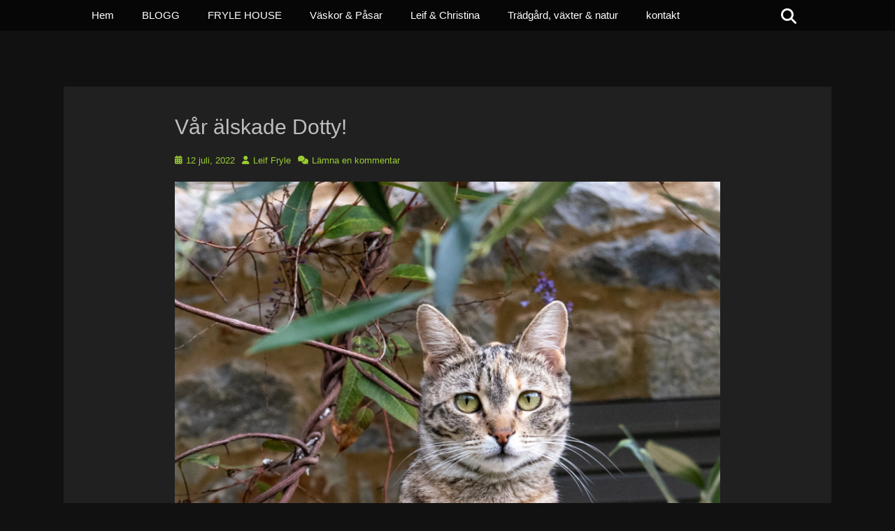

--- FILE ---
content_type: text/css
request_url: http://fryle.se/wp-content/themes/gridalicious/css/blocks.css?ver=20251217-161615
body_size: 2801
content:
/*
Theme Name: Gridalicious
Description: Used to style Gutenberg Blocks.
*/

/*--------------------------------------------------------------
>>> TABLE OF CONTENTS:
----------------------------------------------------------------
1.0 Blocks - General Styles
2.0 Blocks - Common Blocks
3.0 Blocks - Formatting
4.0 Blocks - Layout Elements
5.0 Blocks - Widgets
6.0 Blocks - Colors
--------------------------------------------------------------*/

/*--------------------------------------------------------------
1.0 Blocks - General Styles
--------------------------------------------------------------*/

/* Captions */
[class^="wp-block-"]:not(.wp-block-gallery) figcaption {
	border: none;
	font-size: 15px;
	line-height: 1.4;
	margin: 0;
	padding: 14px;
	text-align: center;
}

.no-sidebar .alignfull {
	margin-left  : calc( -100vw / 2 + 100% / 2 );
    margin-right : calc( -100vw / 2 + 100% / 2 );
    max-width    : 100vw;
}

.no-sidebar .alignwide {
	margin-left  : calc( -96vw / 2 + 100% / 2 );
    margin-right : calc( -96vw / 2 + 100% / 2 );
	max-width: 96vw;
}

.alignfull.wp-block-cover,
.alignwide.wp-block-cover {
	width: auto;
}

/* 985px */
@media screen and (min-width: 61.5625em) {
	.no-sidebar .alignfull  {
		margin-left  : calc( -95vw / 2 + 100% / 2 );
	    margin-right : calc( -95vw / 2 + 100% / 2 );
		max-width: 95vw;
	}
}

/* 1024px */
@media screen and (min-width: 64em) {
	.no-sidebar.full-width-layout .alignfull {
		margin-left  : calc( -100vw / 2 + 100% / 2 );
	    margin-right : calc( -100vw / 2 + 100% / 2 );
	    max-width    : 100vw;
	}

	.no-sidebar:not(.full-width-layout) .alignwide {
	    margin-left: -69px;
	    margin-right: -69px;
	    max-width: 1216px;
	}

	.no-sidebar.full-width .alignwide {
		max-width: 1440px;
	}
}

/* 1280px */
@media screen and (min-width: 80em) {
	.no-sidebar:not(.full-width-layout) .alignwide {
	    margin-left: -120px;
	    margin-right: -120px;
	}
}

/*--------------------------------------------------------------
2.0 Blocks - Common Blocks
--------------------------------------------------------------*/

/* Paragraph */

p.has-drop-cap:not(:focus):first-letter {
	float: left;
	font-size: 100px;
	font-weight: 500;
	line-height: 0.6;
	margin: 11px 14px 0 -10px;
}

/* Image */
.wp-block-image {
	margin-bottom: 1.750em;
}

.wp-block-image figure {
	margin-bottom: 0;
	margin-top: 0;
}

.wp-block-image figure.alignleft {
	margin: 0.375em 2.222222222222222em 1.75em 0;
}

.wp-block-image figure.alignright {
	margin: 0.375em 0 1.75em 2.222222222222222em;
}

/* Gallery */

.wp-block-gallery {
	margin-bottom: 1.750em;
	margin-left: 0;
}

.wp-block-gallery figcaption {
	font-style: italic;
}

.wp-block-gallery.aligncenter {
	display: flex;
	margin: 0 -8px;
}

/* Quote */
.wp-block-quote,
.wp-block-quote.is-large,
.wp-block-quote.is-style-large {
	margin: 0 0 1.em;
	padding: 0 0 0 1.166666666666667em;
}

.rtl .wp-block-quote,
.rtl .wp-block-quote.is-large,
.rtl .wp-block-quote.is-style-large {
	padding: 0 1.4em 0 0;
}

.wp-block-quote.is-large p,
.wp-block-quote.is-style-large p {
	font-style: inherit;
	font-size: inherit;
	font-weight: inherit;
}

.wp-block-quote:not(.is-large):not(.is-style-large),
.wp-block-quote,
.wp-block-quote.is-large,
.wp-block-quote.is-style-large {
	border-top: 0;
	border-bottom: 0;
	border-left: 3px solid #21759b;
	margin: 0.375em 1.75em 1.75em 0;
	padding: 0 0 0 1.4em;
}

.wp-block-quote:not(.is-large):not(.is-style-large) {
	border-left: 0;
}

.rtl .wp-block-quote:not(.is-large):not(.is-style-large) {
	padding: 0 30px 0 0;
}

.wp-block-quote.alignleft p:last-of-type,
.wp-block-quote.alignright p:last-of-type {
	margin-bottom: 0;
}

.wp-block-quote cite,
.wp-block-quote.is-large cite,
.wp-block-quote.is-large footer,
.wp-block-quote.is-style-large cite,
.wp-block-quote.is-style-large footer,
.wp-block-pullquote__citation,
.wp-block-pullquote cite {
	color: #404040;
    font-family: sans-serif;
    font-size: 15px;
    line-height: 1.6;
    font-style: italic;
	text-transform: none;
}

.rtl .wp-block-quote cite,
.rtl .wp-block-quote.is-large cite,
.rtl .wp-block-quote.is-large footer,
.rtl .wp-block-quote.is-style-large cite,
.rtl .wp-block-quote.is-style-large footer {
	text-align: right;
}

.wp-block-archives-list li,
.wp-block-categories-list li {
	margin-bottom: 0.55em
}

.wp-block-latest-posts.wp-block-latest-posts__list {
    list-style: disc;
}

/* Audio */
.wp-block-audio audio {
	display: block;
	width: 100%;
}

/* Cover */
.wp-block-cover-image.alignright,
.wp-block-cover.alignright,
.wp-block-cover-image.alignleft,
.wp-block-cover.alignleft,
.wp-block-cover-image.aligncenter,
.wp-block-cover.aligncenter {
	display: flex;
}

/* File */
.wp-block-file .wp-block-file__button {
	border: none;
	-webkit-border-radius: 0;
	border-radius: 0;
	-webkit-box-shadow: none;
	box-shadow: none;
	display: inline-block;
	font-size: 16px;
	font-weight: 400;
	line-height: 1;
	margin-top: 2em;
	padding: 10px 20px;
	-webkit-transition: background-color 0.2s ease-in-out;
	transition: background-color 0.2s ease-in-out;
	white-space: nowrap;
}

.wp-block-file .wp-block-file__button:hover,
.wp-block-file .wp-block-file__button:focus {
	-webkit-box-shadow: none;
	box-shadow: none;
}

.wp-block-button.is-style-outline .wp-block-button__link,
.wp-block-button__link.is-style-outline {
    color: #21759b;
    background-color: transparent;
    border: 2px solid;
}

/*--------------------------------------------------------------
3.0 Blocks - Formatting
--------------------------------------------------------------*/

/* Editor Font Size */
.has-huge-font-size {
	font-size: 32px;
	line-height: 1.3;
}

.has-large-font-size {
	font-size: 28px;
	line-height: 1.166666666666667;
}

.has-normal-font-size {
	font-size: 16px;
	line-height: 1.75;
}

.has-small-font-size {
	font-size: 13px;
	line-height: 1.5;
}

/* Code */
.wp-block-code {
	background: transparent;
	border: 0;
	padding: 0;
}

.wp-block-code cite:before,
.wp-block-code small:before {
	content: "\2014\00a0";
}

.wp-block-quote__citation {
	font-size: 16px;
}

/* Pullquote */
.wp-block-pullquote {
	border-left: 0;
	border-top: 3px solid;
	border-bottom: 3px solid;
    color: inherit;
    margin: 0 0 1.75em;
    padding: 35px 0;
}

.wp-block-pullquote blockquote {
	border: none;
	margin: 0;
	padding: 0;
}

.wp-block-pullquote.alignleft,
.wp-block-pullquote.alignright {
    max-width: none;
    width: calc(50% - 0.736842105em);
    padding-left: 0;
    text-align: left;
}

.wp-block-pullquote.alignleft {
	margin: 0.375em 2.222222222222222em 1.75em 0;
}

.wp-block-pullquote.alignright  {
	margin: 0.375em 0 1.75em 2.222222222222222em;
}

.wp-block-pullquote p,
.wp-block-pullquote.alignleft p,
.wp-block-pullquote.alignright p {
	font-size: inherit;
}

/* Table */
.wp-block-table {
    border-collapse: collapse;
    border-spacing: 0;
}

.wp-block-table thead th {
	background-color: #fafafa;
	font-weight: 700;
}

/*.wp-block-table th,
.wp-block-table td {
	border: 1px solid;
}*/

.wp-block-table th,
.wp-block-table td {
	border-left: 0;
	border-top: 0;
	padding: 8px;
	border-color: #eee;
}


/*--------------------------------------------------------------
4.0 Blocks - Layout Elements
--------------------------------------------------------------*/

/* Buttons */
.wp-block-button {
	margin-top: 1.750em;
	margin-bottom: 1.750em;
}

.wp-block-button.alignleft,
.wp-block-button.alignright {
	margin-top: 0;
}

.wp-block-button__link {
	border-radius: 5px;
	-moz-border-radius: 5px;
	-webkit-border-radius: 5px;
	display: inline-block;
	padding: 13px 25px;
	font-size: 15px;
	font-family: sans-serif;
	line-height: 1.5;
}

.wp-block-button__link:hover,
.wp-block-button__link:focus {
	-webkit-box-shadow: none;
	box-shadow: none;
}

/* Separator */
.wp-block-separator {
	border: 0;
	margin: 1.5em auto;
}

.wp-block-separator:not(.is-style-wide):not(.is-style-dots) {
	max-width: 100px;
}

/* Media & Text */
.wp-block-media-text {
	margin-bottom: 1.5em;
}

.wp-block-media-text *:last-child {
	margin-bottom: 0;
}


/*--------------------------------------------------------------
5.0 Blocks - Widgets
--------------------------------------------------------------*/

/* Archives, Categories & Latest Posts */
.wp-block-archives.aligncenter,
.wp-block-categories.aligncenter,
.wp-block-latest-posts.aligncenter {
	list-style-position: inside;
	text-align: center;
}

.wp-block-latest-posts li {
	margin-bottom: 0.55em;
}

.wp-block-latest-posts.is-grid {
	list-style: disc;
}

.rtl .wp-block-latest-posts.is-grid li {
	margin: 0 0.55em 0 0;
}

.wp-block-latest-posts__post-date {
	color: inherit;
	display: block;
	font-size: 13px;
	line-height: 1.615384615;
	margin-bottom: 0.538461538em;
}

/* Comments */
.wp-block-latest-comments__comment {
	border-top: 1px solid;
	font-size: inherit;
	margin: 0;
	padding: 1.75em 0;
}

.wp-block-latest-comments article {
	margin-bottom: 0;
}

.blog:not(.has-sidebar) #primary .wp-block-latest-comments article,
.archive:not(.page-one-column):not(.has-sidebar) #primary .wp-block-latest-comments article,
.search:not(.has-sidebar) #primary .wp-block-latest-comments article {
	float: none;
	width: 100%;
}

.wp-block-latest-comments a {
	-webkit-box-shadow: none;
	box-shadow: none;
}

.wp-block-latest-comments__comment-meta {
	font-size: inherit;
	margin-bottom: 14px;
}

.wp-block-latest-comments__comment-excerpt p {
	font-size: inherit;
}

.wp-block-latest-comments__comment-excerpt >:last-child {
	margin-bottom: 0;
}

.wp-block-latest-comments__comment-author,
.wp-block-latest-comments__comment-link {
	font-weight: 400;
	text-decoration: none;
}

.wp-block-latest-comments__comment-date {
	color: inherit;
	display: block;
	font-size: 14px;
	line-height: 1.5;
	letter-spacing: 0;
	margin: 7px 0 0;
	text-transform: capitalize;
}

.wp-block-quote.is-large:before {
	content: none;
}


.wp-block-pullquote:not(.alignleft):not(.alignright) blockquote:before {
	top: -28px;
}

.wp-block-pullquote blockquote:before {
	content: none;
}

/* ## >= 1024px */
@media screen and (min-width: 64em) {
	.has-huge-font-size {
		font-size: 42px;
	}

	.has-large-font-size {
		font-size: 34px;
	}

}

/* 1366px */
@media screen and (min-width: 85.375em) {
	.has-huge-font-size {
		font-size: 48px;
	}

	.no-sidebar .alignfull {
	    margin-left: calc( -100vw / 2 + 100% / 2 );
	    margin-right: calc( -100vw / 2 + 100% / 2 );
	    max-width: 100vw;
	}
}

/* 1600px */
@media screen and (min-width: 100em) {
	.has-huge-font-size {
		font-size: 56px;
	}

	.has-large-font-size {
	    font-size: 42px;
	}
}


/*--------------------------------------------------------------
6.0 Blocks - Colors
--------------------------------------------------------------*/

.wp-block-file .wp-block-file__button,
.wp-block-button__link {
	background-color: #f2f2f2;
	color: #666;
}

.wp-block-file .wp-block-file__button:hover,
.wp-block-file .wp-block-file__button:focus,
.wp-block-button__link:hover,
.wp-block-button__link:focus {
	background-color: #21759b;
	color: #fff;
	text-decoration: none;
}

.wp-block-button.is-style-outline .wp-block-button__link:hover,
.wp-block-button.is-style-outline .wp-block-button__link:focus,
.wp-block-button__link.is-style-outline:hover,
.wp-block-button__link.is-style-outline:focus {
	background-color: #21759b;
	color: #fff;
}

.wp-block-pullquote {
	border-color: #21759b;
}

.wp-block-latest-comments__comment {
	border-color: #ebebeb;
}

/*White*/
.wp-block-button .wp-block-button__link.has-white-color,
.wp-block-button.is-style-outline .wp-block-button__link.has-white-color,
.wp-block-button__link.is-style-outline .wp-block-button__link.has-white-color,
.has-white-color {
	color: #fff;
}

.wp-block-button .wp-block-button__link.has-white-background-color,
.has-white-background-color {
	background-color: #fff;
}

/*Black*/
.wp-block-button .wp-block-button__link.has-black-color,
.wp-block-button.is-style-outline .wp-block-button__link.has-black-color,
.wp-block-button__link.is-style-outline .wp-block-button__link.has-black-color,
.has-black-color {
	color: #111;
}

.wp-block-button .wp-block-button__link.has-black-background-color,
.has-black-background-color {
	background-color: #111;
}

/*Gray*/
.wp-block-button .wp-block-button__link.has-gray-color,
.wp-block-button.is-style-outline .wp-block-button__link.has-gray-color,
.wp-block-button__link.is-style-outline .wp-block-button__link.has-gray-color,
.has-gray-color {
	color: #f4f4f4;
}

.wp-block-button .wp-block-button__link.has-gray-background-color,
.has-gray-background-color {
	background-color: #f4f4f4;
}

/*Orange*/
.wp-block-button .wp-block-button__link.has-orange-color,
.wp-block-button.is-style-outline .wp-block-button__link.has-orange-color,
.wp-block-button__link.is-style-outline .wp-block-button__link.has-orange-color,
.has-orange-color {
	color: #e5ae4a;
}

.wp-block-button .wp-block-button__link.has-orange-background-color,
.has-orange-background-color {
	background-color: #e5ae4a;
}

/*Blue*/
.wp-block-button .wp-block-button__link.has-blue-color,
.wp-block-button.is-style-outline .wp-block-button__link.has-blue-color,
.wp-block-button__link.is-style-outline .wp-block-button__link.has-blue-color,
.has-blue-color {
	color: #21759b;
}

.wp-block-button .wp-block-button__link.has-blue-background-color,
.has-blue-background-color {
	background-color: #21759b;
}
